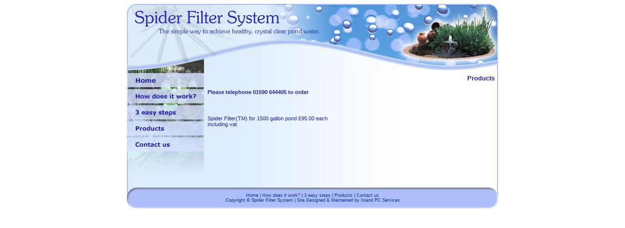

--- FILE ---
content_type: text/html
request_url: https://spiderfilter.co.uk/products.htm
body_size: 2045
content:
<!DOCTYPE HTML PUBLIC "-//W3C//DTD HTML 4.01 Transitional//EN"
"http://www.w3.org/TR/html4/loose.dtd">
<html><!-- InstanceBegin template="/Templates/default.dwt" codeOutsideHTMLIsLocked="false" -->
<head>
<!-- InstanceBeginEditable name="doctitle" -->
<title>Spider Filter System, cleaning ponds, filtering, filtration, crystal clear natural healthy water, garden, New Forest, Southampton, Hampshire, Bournemouth, Dorset, South Coast, UK</title>
<meta name="description" content="New Forest Water Gardens supply the Spider Filter that cleans the water in ponds automatically to provide clear healthy water">
<meta name="keywords" content="Spider Filter System, cleaning ponds, filtering, filtration, crystal clear natural healthy water, garden, New Forest, Southampton, Hampshire, Bournemouth, Dorset, South Coast, UK">
<!-- InstanceEndEditable -->
<meta http-equiv="Content-Type" content="text/html; charset=ISO-8859-1">
<!-- InstanceBeginEditable name="head" --><!-- InstanceEndEditable -->
<link href="styles/styles.css" rel="stylesheet" type="text/css">
<script language="JavaScript" type="text/JavaScript">
<!--
function MM_preloadImages() { //v3.0
  var d=document; if(d.images){ if(!d.MM_p) d.MM_p=new Array();
    var i,j=d.MM_p.length,a=MM_preloadImages.arguments; for(i=0; i<a.length; i++)
    if (a[i].indexOf("#")!=0){ d.MM_p[j]=new Image; d.MM_p[j++].src=a[i];}}
}

function MM_findObj(n, d) { //v4.01
  var p,i,x;  if(!d) d=document; if((p=n.indexOf("?"))>0&&parent.frames.length) {
    d=parent.frames[n.substring(p+1)].document; n=n.substring(0,p);}
  if(!(x=d[n])&&d.all) x=d.all[n]; for (i=0;!x&&i<d.forms.length;i++) x=d.forms[i][n];
  for(i=0;!x&&d.layers&&i<d.layers.length;i++) x=MM_findObj(n,d.layers[i].document);
  if(!x && d.getElementById) x=d.getElementById(n); return x;
}

function MM_nbGroup(event, grpName) { //v6.0
  var i,img,nbArr,args=MM_nbGroup.arguments;
  if (event == "init" && args.length > 2) {
    if ((img = MM_findObj(args[2])) != null && !img.MM_init) {
      img.MM_init = true; img.MM_up = args[3]; img.MM_dn = img.src;
      if ((nbArr = document[grpName]) == null) nbArr = document[grpName] = new Array();
      nbArr[nbArr.length] = img;
      for (i=4; i < args.length-1; i+=2) if ((img = MM_findObj(args[i])) != null) {
        if (!img.MM_up) img.MM_up = img.src;
        img.src = img.MM_dn = args[i+1];
        nbArr[nbArr.length] = img;
    } }
  } else if (event == "over") {
    document.MM_nbOver = nbArr = new Array();
    for (i=1; i < args.length-1; i+=3) if ((img = MM_findObj(args[i])) != null) {
      if (!img.MM_up) img.MM_up = img.src;
      img.src = (img.MM_dn && args[i+2]) ? args[i+2] : ((args[i+1])? args[i+1] : img.MM_up);
      nbArr[nbArr.length] = img;
    }
  } else if (event == "out" ) {
    for (i=0; i < document.MM_nbOver.length; i++) {
      img = document.MM_nbOver[i]; img.src = (img.MM_dn) ? img.MM_dn : img.MM_up; }
  } else if (event == "down") {
    nbArr = document[grpName];
    if (nbArr)
      for (i=0; i < nbArr.length; i++) { img=nbArr[i]; img.src = img.MM_up; img.MM_dn = 0; }
    document[grpName] = nbArr = new Array();
    for (i=2; i < args.length-1; i+=2) if ((img = MM_findObj(args[i])) != null) {
      if (!img.MM_up) img.MM_up = img.src;
      img.src = img.MM_dn = (args[i+1])? args[i+1] : img.MM_up;
      nbArr[nbArr.length] = img;
  } }
}
//-->
</script>
<style type="text/css">
<!--
a:link {
	color: #003399;
	text-decoration: none;
}
a:visited {
	text-decoration: none;
	color: #003399;
}
a:hover {
	text-decoration: none;
	color: #666666;
}
a:active {
	text-decoration: none;
	color: #003399;
}
-->
</style></head>

<body onLoad="MM_preloadImages('images/navigation/contact_over.jpg','images/navigation/home_over.jpg','images/navigation/how_work_over.jpg','images/navigation/3steps_over.jpg','images/navigation/products_over.jpg')"> 
<table width="100%" height="100%" border="0" cellpadding="0" cellspacing="0"> 
  <tbody>
    <tr> 
      <td align="center" valign="top">
        <table width="760" border="0" cellspacing="0" cellpadding="0"> 
          <tbody>
            <tr> 
              <td>
                <table width="760" border="0" cellspacing="0" cellpadding="0"> 
                  <tbody>
                    <tr> 
                      <td height="138" colspan="2" class="header">&nbsp;</td> 
                    </tr> 
                    <tr> 
                      <td width="158" bgcolor="#DDECFD" class="left_bar_y">
                        <table width="158" border="0" cellspacing="0" cellpadding="0"> 
                          <tbody>
                            <tr> 
                              <td height="167">
                                <table border="0" cellpadding="0" cellspacing="0"> 
                                  <tbody>
                                    <tr> 
                                      <td><a target="_top" href="index.htm"><img alt="" name="home" width="158" height="34" border="0" src="images/navigation/home.jpg" /></a></td> 
                                    </tr> 
                                    <tr> 
                                      <td><a target="_top" href="how_it_works.htm"><img alt="" name="how_work" width="158" height="34" border="0" src="images/navigation/how_work.jpg" /></a></td> 
                                    </tr> 
                                    <tr> 
                                      <td><a target="_top" href="3steps.htm"><img alt="" name="_3steps" width="158" height="32" border="0" src="images/navigation/3steps.jpg" /></a></td> 
                                    </tr> 
                                    <tr> 
                                      <td><a target="_top" href="products.htm"><img alt="" name="products" width="158" height="34" border="0" src="images/navigation/products.jpg" /></a></td> 
                                    </tr> 
                                    <tr> 
                                      <td><a target="_top" href="contactus.htm"><img alt="" name="contact" width="158" height="33" border="0" src="images/navigation/contact.jpg" /></a></td> 
                                    </tr> 
                                  </tbody>
                                </table></td> 
                            </tr> 
                            <tr> 
                              <td height="54" class="below_nav_gfx">&nbsp;</td> 
                            </tr> 
                            <tr> 
                              <td class="left_bar_y">&nbsp;</td> 
                            </tr> 
                          </tbody>
                        </table></td> 
                      <td width="602" class="body_y"><!-- InstanceBeginEditable name="body" -->
                  
                        <table width="602" border="0" cellspacing="0" cellpadding="0"> 
                          <tbody>
                            <tr> 
                              <td colspan="2"><h1>Products</h1></td> 
                            </tr> 
                            <tr> 
                              <td>
                                <div align="center"> 
                                  <p><b>                          Please telephone&nbsp;<span style="font-size: 11px; text-align: justify;">01590 644405 to order</span></b></p> 
                                </div></td> 
                              <td class="large_blue">
                                <div align="center"><a href="http://ww10.aitsafe.com/cf/review.cfm?userid=C2107594&amp;return=www.spiderfilter.co.uk/products.htm"><br /></a>
                                </div></td> 
                            </tr> 
                            <tr> 
                              <td width="50%">
                                <p><br /></p></td> 
                              <td width="50%"><br /></td> 
                            </tr> 
                            <tr> 
                              <td>
                                <p>Spider Filter(TM) for 1500 gallon pond £95.00 each<br />                      including vat</p></td> 
                              <td><br /></td> 
                            </tr> 
                            <tr> 
                              <td>
                                <p>&nbsp;</p></td> 
                              <td>&nbsp;</td> 
                            </tr> 
                          </tbody>
                        </table>                <!-- InstanceEndEditable --></td> 
                    </tr> 
                    <tr> 
                      <td height="43" colspan="2" class="base_bar">
                        <table width="760" border="0" cellspacing="0" cellpadding="0"> 
                          <tbody>
                            <tr> 
                              <td class="navtext"><a href="index.htm">Home</a> | <a href="how_it_works.htm">How does it work?</a> | <a href="3steps.htm">3 easy steps</a> | <a href="products.htm">Products</a> | <a href="contactus.htm">Contact us</a><br />                      Copyright © Spider Filter System | <a target="_blank" title="Professional Computer Services on the Isle of Wight" href="http://www.islandpcservices.co.uk">Site Designed &amp; Maintained by Island PC Services</a></td> 
                            </tr> 
                          </tbody>
                        </table></td> 
                    </tr> 
                  </tbody>
                </table></td> 
            </tr> 
          </tbody>
        </table></td> 
    </tr> 
  </tbody>
</table> </body>
<!-- InstanceEnd --></html>


--- FILE ---
content_type: text/css
request_url: https://spiderfilter.co.uk/styles/styles.css
body_size: 341
content:
.header {
	background-image: url(../images/header.jpg);
	background-repeat: no-repeat;
	background-position: center bottom;
}
.below_nav_gfx {
	background-image: url(../images/below_nav_gfx.jpg);
	background-repeat: no-repeat;
	background-position: center top;
}
.left_bar_y {
	background-image: url(../images/left_bar_y.jpg);
	background-repeat: repeat-y;
	background-position: center top;
	text-align: left;
	vertical-align: top;
	margin: 0px;
	padding: 0px;
}
.base_bar {
	background-image: url(../images/base_bar.jpg);
	background-repeat: no-repeat;
	background-position: center top;
	text-align: center;
	vertical-align: middle;
	margin: 0px;
	padding: 0px;
}
.body_y {
	background-image: url(../images/body_y.jpg);
	background-repeat: repeat-y;
	background-position: center top;
	text-align: left;
	vertical-align: top;
	margin: 0px;
	padding: 0px;
}
.navtext {
	font-family: Verdana, Arial, Helvetica, sans-serif;
	font-size: 9px;
	font-weight: normal;
	color: #003399;
	text-align: center;
	margin: 0px;
	padding: 3px;
}
p {
	font-family: Verdana, Arial, Helvetica, sans-serif;
	font-size: 11px;
	font-weight: normal;
	color: #2022AB;
	text-align: justify;
	vertical-align: top;
	margin: 0px;
	padding: 7px;
}
h1 {
	font-family: Verdana, Arial, Helvetica, sans-serif;
	font-size: 13px;
	font-weight: bold;
	color: #2121AA;
	text-align: right;
	vertical-align: middle;
	margin: 0px;
	padding: 7px;
}
.p_centre {
	font-family: Verdana, Arial, Helvetica, sans-serif;
	font-size: 11px;
	font-weight: normal;
	color: #2121AA;
	text-align: center;
	margin: 0px;
	padding: 0px;
}
.top_left {
	text-align: left;
	vertical-align: top;
	margin: 0px;
	padding: 0px;
}
.right {
	text-align: right;
	vertical-align: middle;
	margin: 0px;
	padding: 5px;
}
.left {
	text-align: left;
	vertical-align: middle;
	margin: 0px;
	padding: 7px;
}
.center {
	text-align: center;
	vertical-align: middle;
	margin: 0px;
	padding: 7px;
}
.photos {
	border: 1px solid #ACBCF8;
}

.large_blue {

	font-family: Verdana, Arial, Helvetica, sans-serif;
	font-size: 13px;
	font-weight: bold;
	color: #2121AA;
	vertical-align: middle;
	margin: 0px;
	padding: 7px;
}
.p_bold {

	font-family: Verdana, Arial, Helvetica, sans-serif;
	font-size: 11px;
	font-weight: bold;
	color: #2022AB;
	margin: 0px;
	padding: 0px;
}
.p_bold_para {


	font-family: Verdana, Arial, Helvetica, sans-serif;
	font-size: 11px;
	font-weight: bold;
	color: #2022AB;
	margin: 0px;
	padding: 7px;
}
.form_text_R {
	font-family: Verdana, Arial, Helvetica, sans-serif;
	font-size: 11px;
	font-weight: normal;
	color: #2022AB;
	text-align: right;
	vertical-align: top;
	margin: 0px;
	padding: 3px;
}
.form_text_L {

	font-family: Verdana, Arial, Helvetica, sans-serif;
	font-size: 11px;
	font-weight: normal;
	color: #2022AB;
	text-align: left;
	vertical-align: middle;
	margin: 0px;
	padding: 3px;
}
